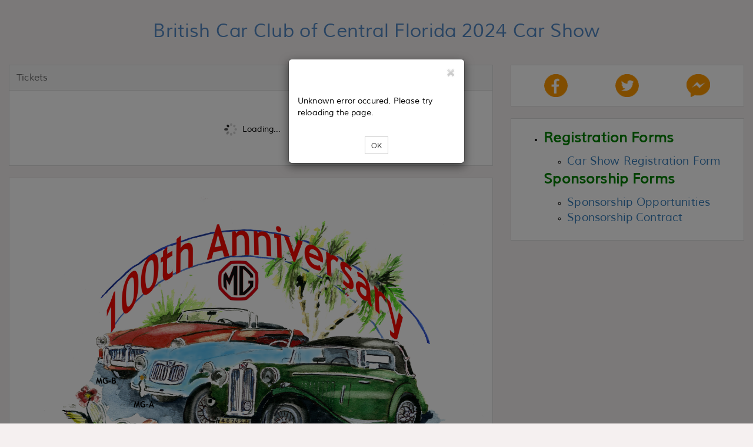

--- FILE ---
content_type: text/css
request_url: https://d10sjcptbl6vkd.cloudfront.net/css/event/453/244114453.v10030.css
body_size: 640
content:
body{background-color:#F5F0F0;background-size:100% auto;background-repeat:no-repeat;}.content-header{font-family:Muli-Regular!important;}.container{background-color:rgba(255,255,255,0.35) !important; }.widget{border:thin solid #DDDDDD;-webkit-border-top-left-radius:0px;-webkit-border-top-right-radius:0px;-webkit-border-bottom-right-radius:0px;-webkit-border-bottom-left-radius:0px;-moz-border-radius-topleft:0px;-moz-border-radius-topright:0px;-moz-border-radius-bottomright:0px;-moz-border-radius-bottomleft:0px;border-top-left-radius:0px;border-top-right-radius:0px;border-bottom-right-radius:0px;border-bottom-left-radius:0px;}.widget .my_config{font-family:Muli-Regular;font-size:16px;background-color:#F5F5F5;color:#666666;border-bottom:1px solid #DDDDDD;-webkit-border-top-left-radius:0px;-webkit-border-top-right-radius:0px;-moz-border-radius-topleft:0px;-moz-border-radius-topright:0px;border-top-left-radius:0px;border-top-right-radius:0px;}.widget .no-head{-webkit-border-top-left-radius:0px;-webkit-border-top-right-radius:0px;-moz-border-radius-topleft:0px;-moz-border-radius-topright:0px;border-top-left-radius:0px;border-top-right-radius:0px;}.widget-content{background-color:#FFFFFF;color:#000000;font-family:Muli-Regular;font-size:14px;-webkit-border-bottom-right-radius:0px;-webkit-border-bottom-left-radius:0px;-moz-border-radius-bottomright:0px;-moz-border-radius-bottomleft:0px;border-bottom-right-radius:0px;border-bottom-left-radius:0px;}.widget-content-ntitle{-webkit-border-top-left-radius:0px;-webkit-border-top-right-radius:0px;-moz-border-radius-topleft:0px;-moz-border-radius-topright:0px;border-top-left-radius:0px;border-top-right-radius:0px;}table,.table>thead>tr>th{color:#000000 !important;font-family:Muli-Regular;font-size:14px !important;}input,button,select,textarea{font-family:Muli-Regular;}.small{font-family:Muli-Regular;color:#000000;}.input-group-addon{background-color:#F5F5F5;color:#666666;}.total-font{font-size:16px;font-family:Muli-Regular;}#shareblock .well{background-color:#F5F5F5;border:1px solid #DDDDDD;}.modal-header,.modal-header h4{font-family:Muli-Regular;}.modal-body{font-family:Muli-Regular;font-size:14px;}.content-header{font-size:16px;}.active .grand-total{background-color:#F5F5F5;color:#666666;}#confirmation{border-right:1px solid #DDDDDD;}.test-arrow> ul li:first-child {border-left:1px solid #DDDDDD;}.test-arrow> ul li:before{border-color: transparent transparent transparent #DDDDDD;}.alert{font-size:14px;font-family:Muli-Regular;}.test-arrow> ul li a:after{border-color:transparent transparent transparent #FFFFFF;}.test-arrow> ul li.active a{background:#F5F5F5;}.test-arrow> ul li.active a:after{border-left-color:#F5F5F5;}.test-arrow> ul li a{background:#FFFFFF;border:1px solid #DDDDDD;}.test-arrow a{font-size:16px;font-family:Muli-Regular;color:#666666;}.alert-warning{color:#000000}.arrow_box{background:#FFFFFF;border: 2px solid #DDDDDD;}.arrow-side,.arrow-side1,.arrow-side2,.arrow-side3,.arrow-side4,.arrow-side5,.arrow-side6,.arrow-side7,.arrow-side8,.arrow-side9{background:#FFFFFF;border:2px solid #DDDDDD;}.arrow_box:after{border-right-color:#FFFFFF;}.arrow_box:before{border-right-color:#DDDDDD;}@media only screen and (max-width:768px){.arrow_box{border:1px solid #DDDDDD;}.arrow-side,.arrow-side1,.arrow-side2{border:2px solid #DDDDDD;}.arrow_box:after{border-bottom-color:#FFFFFF;}.arrow_box:before{border-bottom-color:#DDDDDD;}}@media only screen and (max-width:540px){.arrow_box{border:2px solid #DDDDDD;}.arrow-side,.arrow-side1,.arrow-side2{border:2px solid #DDDDDD;}.arrow_box:after{border-bottom-color:#FFFFFF;}.arrow_box:before{border-bottom-color:#DDDDDD;}}@media only screen and (max-width:480px){.arrow_box{border:2px solid #DDDDDD;}.arrow-side,.arrow-side1,.arrow-side2{border:2px solid #DDDDDD;}.arrow_box:after{border-bottom-color:#FFFFFF;}.arrow_box:before{border-bottom-color:#DDDDDD;}}@media only screen and (max-width:320px){.arrow_box{border:2px solid #DDDDDD;}.arrow-side,.arrow-side1,.arrow-side2{border:2px solid #DDDDDD;}.arrow_box:after{border-bottom-color:#FFFFFF;}.arrow_box:before{border-bottom-color:#DDDDDD;}}